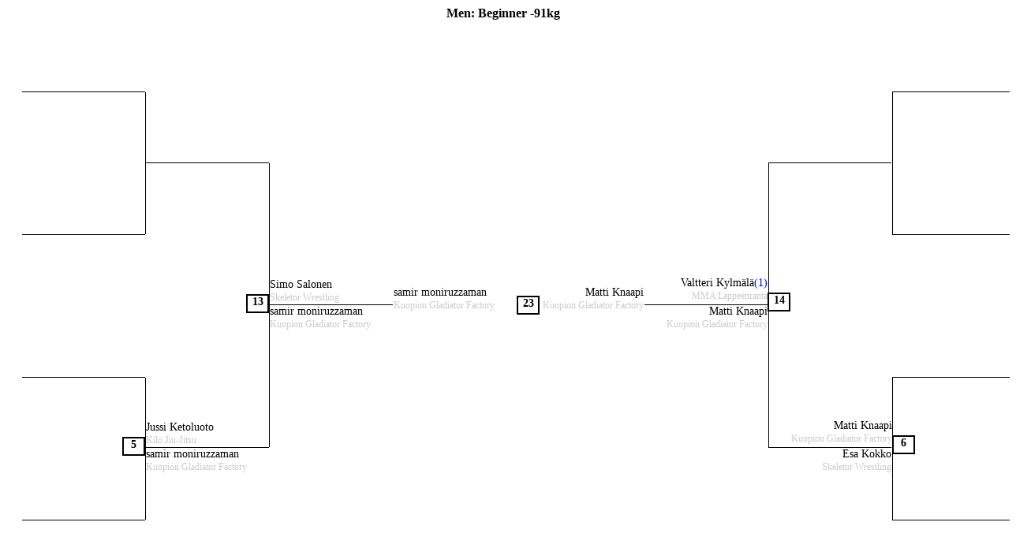

--- FILE ---
content_type: text/html; charset=utf-8
request_url: https://bjjliitto.fi/kaavioparseprint.php?tid=685&sp=m&sarja1=Beginner&sarja2=&pl=%20-91kg
body_size: 1640
content:
<!DOCTYPE html>
<html>
<head>
	<meta http-equiv="Content-Type" content="text/html;charset=utf-8">
	<script>
		function nayta(mika, monta) {
			for (var i = 0; i < monta; ++i) document.getElementById('kaavio_' + i).style.display = "none";
			document.getElementById('kaavio_' + mika).style.display = "block";
		}
	</script>
	<style>
		html, body {
			font-size:14px;
			color:#000;
		}

		.seurateksti {
			white-space:nowrap;
			font-size:12px;
			color:#ccc;
		}

		.ottelunum {
			position:relative;
			right:30px;
			top:-12px;
			border:2px solid #000;
			text-align:center;
			width:25px;
			height:20px;
			background-color:#fff;
			z-index:2;
			font-weight:bold;
		}

		.ottelunumoik {
			position:relative;
			left:156px;
			top:-12px;
			border:2px solid #000;
			text-align:center;
			width:25px;
			height:20px;
			background-color:#fff;
			z-index:2;
			font-weight:bold;
		}

		.ottelunumkeski {
			position:relative;
			left:156px;
			top:-12px;
			border:2px solid #000;
			text-align:center;
			width:25px;
			height:20px;
			background-color:#fff;
			z-index:2;
			font-weight:bold;
		}

		.ottelu {
			width:45%;
			box-sizing:border-box;
			-moz-box-sizing:border-box;
			-webkit-box-sizing:border-box;
			height:70px;
			padding:10px;
			padding-left:65px;
			margin:2%;
			display:inline-block;
			position:relative;
			overflow:hidden;
		}

		.ottelunumero {
			position:absolute;
			left:0;
			top:0;
			height:50px;
			font-size:20px;
			text-align:center;
			width:35px;
			padding:10px;
			border-right:1px solid #eee;
			line-height:50px;

		}

		.voittotapa {
			color:#880000;
			padding:5px;
			background-color:white;
			border:1px solid #eee;
			position:absolute;
			top:22px;
			right:0;
			display:inline-block;
		}

		.kaavio_seura {
			opacity:.8;
			font-size:.8em;
		}

		.ottelu .ottelija:last-child {
			border-bottom:0;
		}

		.voittaja {
			color:#880000;
		}

		.haviaja {
			opacity:.4;
		}

		.ottelija {
			height:25px;
			font-size:16px;
			line-height:25px;
			white-space:nowrap;
			border-bottom:1px solid #eee;
		}

		@media print {
			.printdiv {
				display:none;
			}
		}

		@media screen {
			.printdiv {
				display:block;
				margin:0 0 10px 0;
				width:1260px;
				height:20px;
				text-align:center;
				padding:8px 0 20px 0;
			}
		}
	</style>
</head>
<body>
<div style="text-align:center;width:1260px;";><span style="font-size:16px;font-weight:bold;">Men:  Beginner   -91kg</span><br></div>
			<div style="width:1260px;height:720px;padding-left:20px;
" id="kaavio_0">
				<div style="width:157px;height:720px;float:left;">
					<div style="width:156px;height:90px;border-bottom:1px solid #000;">
						<div style="padding-top:57px;"></div>
											</div>
					<div style="width:156px;height:90px;border-right:1px solid #000;"></div>
					<div style="width:156px;height:90px;border-right:1px solid #000;">
						<div style="padding-top:57px;"></div>
											</div>
					<div style="width:156px;height:90px;border-top:1px solid #000;"></div>
					<div style="width:156px;height:90px;border-bottom:1px solid #000;">
						<div style="padding-top:57px;"></div>
											</div>
					<div style="width:156px;height:90px;border-right:1px solid #000;"></div>
					<div style="width:156px;height:90px;border-right:1px solid #000;">
						<div style="padding-top:57px;"></div>
											</div>
					<div style="width:156px;height:90px;border-top:1px solid #000;"></div>

				</div>
				<div style="width:157px;height:720px;float:left;">
					<div style="width:156px;height:90px;"></div>
					<div style="width:156px;height:90px;border-bottom:1px solid #000;">
						<div style="padding-top:57px;"></div>
											</div>
					<div style="width:156px;height:90px;border-right:1px solid #000;"></div>
					<div style="width:156px;height:90px;border-right:1px solid #000;"></div>
					<div style="width:156px;height:90px;border-right:1px solid #000;"></div>
					<div style="width:156px;height:90px;border-right:1px solid #000;">
						<div style="padding-top:57px;">Jussi Ketoluoto<br><span class="seurateksti">Kilo Jiu-Jitsu</span></div>
													<div class="ottelunum">
								5							</div>

												</div>
					<div style="width:156px;height:90px;border-top:1px solid #000;">samir moniruzzaman<br><span class="seurateksti">Kuopion Gladiator Factory</span></div>
					<div style="width:156px;height:90px;"></div>

				</div>
				<div style="width:157px;height:720px;float:left;">
					<div style="width:156px;height:90px;"></div>
					<div style="width:156px;height:90px;"></div>
					<div style="width:156px;height:90px;"></div>
					<div style="width:156px;height:90px;border-bottom:1px solid #000;">
						<div style="padding-top:57px;">Simo Salonen<br><span class="seurateksti">Skeletor Wrestling</span></div>
													<div class="ottelunum">
								13							</div>

												</div>
					<div style="width:156px;height:90px;">samir moniruzzaman<br><span class="seurateksti">Kuopion Gladiator Factory</span></div>
					<div style="width:156px;height:90px;"></div>
					<div style="width:156px;height:90px;"></div>
					<div style="width:156px;height:90px;"></div>

				</div>
				<div style="width:157px;height:720px;float:left;">
					<div style="width:156px;height:90px;"></div>
					<div style="width:156px;height:90px;"></div>
					<div style="width:156px;height:90px;"></div>
					<div style="width:156px;height:140px;">
						<div style="padding-top:67px;">samir moniruzzaman<br><span class="seurateksti">Kuopion Gladiator Factory</span></div>
													<div class="ottelunum" style="left:156px;top:-20px;">
								23							</div>

												</div>
					<div style="width:156px;height:80px;"></div>
					<div style="width:156px;height:90px;"></div>
					<div style="width:156px;height:90px;"></div>
					<div style="width:156px;height:90px;"></div>
				</div>

				<div style="width:157px;height:720px;float:right;">
					<div style="width:156px;height:90px;border-bottom:1px solid #000;">
						<div style="padding-top:55px;text-align:right;"></div>
											</div>
					<div style="width:156px;height:90px;border-left:1px solid #000;text-align:right;"></div>
					<div style="width:156px;height:90px;border-left:1px solid #000;">
						<div style="padding-top:55px;text-align:right;"></div>
											</div>
					<div style="width:156px;height:90px;border-top:1px solid #000;text-align:right;"></div>
					<div style="width:156px;height:90px;border-bottom:1px solid #000;">
						<div style="padding-top:55px;text-align:right;"></div>
											</div>
					<div style="width:156px;height:90px;border-left:1px solid #000;text-align:right;"></div>
					<div style="width:156px;height:90px;border-left:1px solid #000;">
						<div style="padding-top:55px;text-align:right;"></div>
											</div>
					<div style="width:156px;height:90px;border-top:1px solid #000;text-align:right;"></div>

				</div>


				<div style="width:157px;height:720px;float:right;">
					<div style="width:156px;height:90px;"></div>
					<div style="width:156px;height:90px;border-bottom:1px solid #000;">
						<div style="padding-top:55px;text-align:right;"></div>
											</div>
					<div style="width:156px;height:90px;border-left:1px solid #000;text-align:right;"></div>
					<div style="width:156px;height:90px;border-left:1px solid #000;"></div>
					<div style="width:156px;height:90px;border-left:1px solid #000;"></div>
					<div style="width:156px;height:90px;border-left:1px solid #000;">
						<div style="padding-top:55px;text-align:right;">Matti Knaapi<br><span class="seurateksti">Kuopion Gladiator Factory</span></div>
													<div class="ottelunumoik">
								6							</div>

												</div>
					<div style="width:156px;height:90px;border-top:1px solid #000;text-align:right;">Esa Kokko<br><span class="seurateksti">Skeletor Wrestling</span></div>
					<div style="width:156px;height:90px;"></div>
				</div>

				<div style="width:157px;height:720px;float:right;">
					<div style="width:156px;height:90px;"></div>
					<div style="width:156px;height:90px;"></div>
					<div style="width:156px;height:90px;"></div>
					<div style="width:156px;height:90px;border-bottom:1px solid #000;">
						<div style="padding-top:55px;text-align:right;">Valtteri Kylmälä<span style="color:blue">(1)</span><br><span class="seurateksti">MMA Lappeenranta</span></div>
													<div class="ottelunumoik">
								14							</div>

												</div>
					<div style="width:156px;height:90px;text-align:right;">Matti Knaapi<br><span class="seurateksti">Kuopion Gladiator Factory</span></div>
					<div style="width:156px;height:90px;"></div>
					<div style="width:156px;height:90px;"></div>
					<div style="width:156px;height:90px;"></div>

				</div>


				<div style="width:157px;height:720px;float:right;">
					<div style="width:156px;height:90px;"></div>
					<div style="width:156px;height:90px;"></div>
					<div style="width:156px;height:90px;"></div>
					<div style="width:156px;height:140px;">
						<div style="padding-top:67px;text-align:right;">Matti Knaapi<br><span class="seurateksti">Kuopion Gladiator Factory</span></div>
					</div>
					<div style="width:156px;height:80px;"></div>
					<div style="width:156px;height:90px;"></div>
					<div style="width:156px;height:90px;"></div>
					<div style="width:156px;height:90px;"></div>
				</div>


			</div>

			

</body>
</html>

